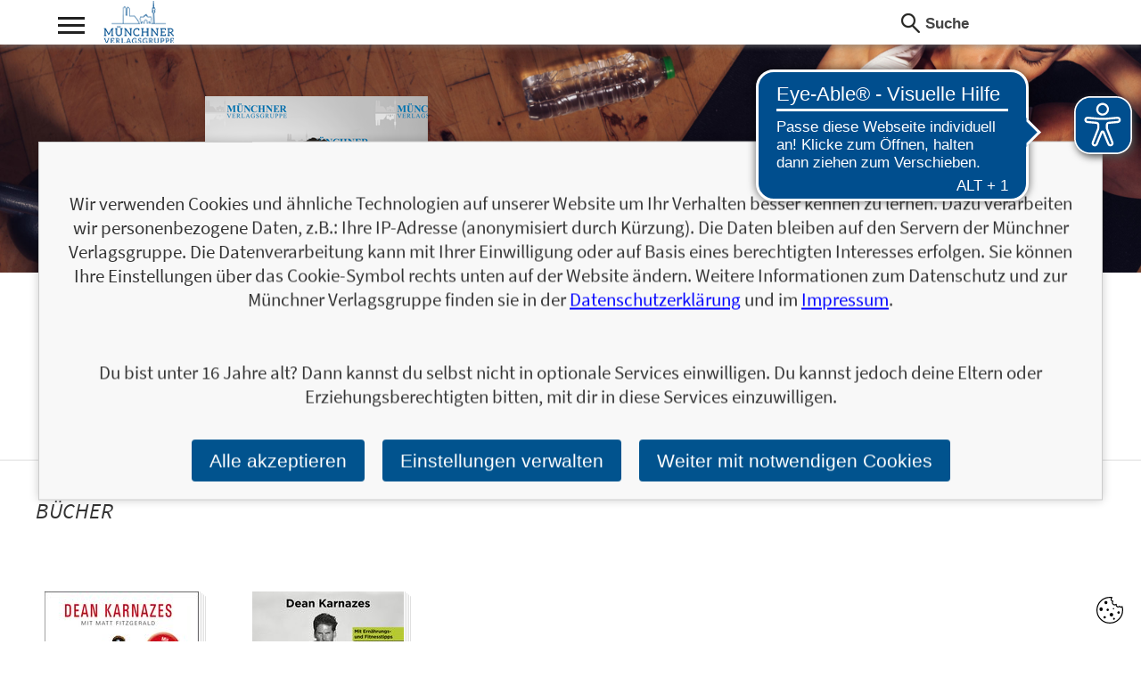

--- FILE ---
content_type: text/html; charset=utf-8
request_url: https://www.m-vg.de/autor/5300-dean-karnazes/
body_size: 4681
content:
<!-- autor_detail.html -->

<!DOCTYPE html>


<html lang="de" >
<head>
    <title>Dean Karnazes - Autorenprofil - Münchner Verlagsgruppe</title>
    <meta http-equiv="Content-Type" content="text/html; charset=utf-8"/>
    <meta name="viewport" content="width=device-width, initial-scale=1.0">

    
    <link rel="preload" href="/static/core/fonts/source-sans-pro-v14-latin-ext_latin-700.woff2?04c3a4ec1288" as="font">
    <link rel="preload" href="/static/core/fonts/source-sans-pro-v14-latin-ext_latin-italic.woff2?04c3a4ec1288" as="font">
    <link rel="preload" href="/static/core/fonts/source-sans-pro-v14-latin-ext_latin-regular.woff2?04c3a4ec1288" as="font">
    <link rel="preload" href="/static/core/fonts/source-sans-pro-v14-latin-ext_latin-900.woff2?04c3a4ec1288" as="font">
    <link rel="preload" href="/static/core/fonts/source-sans-pro-v14-latin-ext_latin-600.woff2?04c3a4ec1288" as="font">

    <link rel="stylesheet" href="/static/CACHE/css/output.69d0a77d7a4d.css" type="text/css">

    

    

    

    
    

    
    <script async src="https://cdn.eye-able.com/configs/m-vg.de.js"></script>
    <script async src="https://cdn.eye-able.com/public/js/eyeAble.js"></script>

</head>

<body class="">

<div id="page">
    <header>
        <div class="maxwidth">
            <div id="nav_icon_wrapper" class="noprint">
                <div id="nav_icon">
                    <div class="nav_line nav_line1"></div>
                    <div class="nav_line nav_line2"></div>
                    <div class="nav_line nav_line3"></div>
                </div>
            </div>
            
            <a id="logo" href="/">
                <div class="light-mode">
                    <img src="/static/core/gfx/header/logo-muenchner-verlagsgruppe.png"
                     alt="Münchner Verlagsgruppe"
                     srcset="/static/core/gfx/header/logo-muenchner-verlagsgruppe@2x.png 2x">
                </div>
                <div class="dark-mode">
                    <img src="/static/core/gfx/header/logo-muenchner-verlagsgruppe_dark_mode.png"
                     alt="Münchner Verlagsgruppe"
                     srcset="/static/core/gfx/header/logo-muenchner-verlagsgruppe@2x_dark_mode.png 2x">
                </div>
            </a>
            

            <div class="right">
                <form action="/search/" method="get" class="keywordsearch left">
                    <span class="icon"></span>
                    <input type="text" name="q" value="" placeholder="Suche"
                           onfocus="this.placeholder = ''" onblur="this.placeholder = 'Suche'"/>
                </form>

                




                
            </div>

            
            
            <nav>
                <div class="col col1">
                    <div class="item">
                        <h3>Themen</h3>
                        <ul>
                        
                            
                            <li>
                                <a href="/riva/shop/kategorie/286-sport-fitness/">Sport &amp; Fitness</a>
                            </li>
                            
                            <li>
                                <a href="/riva/shop/kategorie/294-humor-entertainment/">Humor &amp; Entertainment</a>
                            </li>
                            
                            <li>
                                <a href="/mvg/shop/kategorie/257-partnerschaft-familie/">Partnerschaft &amp; Familie</a>
                            </li>
                            
                            <li>
                                <a href="/finanzbuchverlag/shop/kategorie/283-finanzen-investment/">Finanzen &amp; Investment</a>
                            </li>
                            
                            <li>
                                <a href="/finanzbuchverlag/shop/kategorie/284-trading/">Trading</a>
                            </li>
                            
                            <li>
                                <a href="/redline/shop/kategorie/265-beruf-und-karriere/">Beruf und Karriere</a>
                            </li>
                            
                        
                        </ul>
                    </div>
                </div>
                <div class="col col2">
                
                    <div class="item">
                        <h3>Titel</h3>
                        <div class="list">
                            
                            <a href="/search/?tl=1">1</a>
                            
                            <a href="/search/?tl=2">2</a>
                            
                            <a href="/search/?tl=3">3</a>
                            
                            <a href="/search/?tl=4">4</a>
                            
                            <a href="/search/?tl=5">5</a>
                            
                            <a href="/search/?tl=6">6</a>
                            
                            <a href="/search/?tl=7">7</a>
                            
                            <a href="/search/?tl=8">8</a>
                            
                            <a href="/search/?tl=9">9</a>
                            
                            <a href="/search/?tl=A">A</a>
                            
                            <a href="/search/?tl=B">B</a>
                            
                            <a href="/search/?tl=C">C</a>
                            
                            <a href="/search/?tl=D">D</a>
                            
                            <a href="/search/?tl=E">E</a>
                            
                            <a href="/search/?tl=F">F</a>
                            
                            <a href="/search/?tl=G">G</a>
                            
                            <a href="/search/?tl=H">H</a>
                            
                            <a href="/search/?tl=I">I</a>
                            
                            <a href="/search/?tl=J">J</a>
                            
                            <a href="/search/?tl=K">K</a>
                            
                            <a href="/search/?tl=L">L</a>
                            
                            <a href="/search/?tl=M">M</a>
                            
                            <a href="/search/?tl=N">N</a>
                            
                            <a href="/search/?tl=O">O</a>
                            
                            <a href="/search/?tl=P">P</a>
                            
                            <a href="/search/?tl=Q">Q</a>
                            
                            <a href="/search/?tl=R">R</a>
                            
                            <a href="/search/?tl=S">S</a>
                            
                            <a href="/search/?tl=T">T</a>
                            
                            <a href="/search/?tl=U">U</a>
                            
                            <a href="/search/?tl=V">V</a>
                            
                            <a href="/search/?tl=W">W</a>
                            
                            <a href="/search/?tl=X">X</a>
                            
                            <a href="/search/?tl=Y">Y</a>
                            
                            <a href="/search/?tl=Z">Z</a>
                            
                        </div>
                    </div>
                </div>
                
                <div class="col col4">
                    <div class="item">
                        <h3>Verlag</h3>
                        
                        
<ul>

    <li><a href="/ansprechpartner/">Ansprechpartner*innen</a></li>

    <li><a href="/Foreign-rights/">Foreign rights</a></li>

    <li><a href="/verlagsprogramm/">Verlagsprogramm</a></li>

    <li><a href="/nachhaltigkeit/">Nachhaltigkeit</a></li>

    <li><a href="/infos_blogger/">Für Blogger*innen</a></li>

    <li><a href="/handel/">Handel</a></li>

    <li><a href="/presse/">Presse</a></li>

    <li><a href="/manuskripteinsendungen/">Manuskripteinsendungen</a></li>

    <li><a href="/barrierefreiheit/">Barrierefreiheit</a></li>

    <li><a href="/jobs-und-karriere/">Unsere Stellenanzeigen</a></li>

    <li><a href="/wir-als-arbeitgeber/">Wir als Arbeitgeber</a></li>

    <li><a href="/unsere-verantwortung/">Unsere Verantwortung</a></li>

    <li><a href="/agb/">AGB</a></li>

    <li><a href="/impressum/">Impressum</a></li>

    <li><a href="/datenschutz/">Datenschutz</a></li>

    <li><a href="/kontakt/">Kontakt</a></li>
</ul>

                    </div>
                </div>
                <div class="col col5 last">
                    <div class="item">
                        <h3>Verlagsgruppe</h3>
                        <ul class="light-mode">
                            <li><a href="/"><img
                                    src="/static/core/gfx/header/logo-muenchner-verlagsgruppe.png"
                                    srcset="/static/core/gfx/header/logo-muenchner-verlagsgruppe%402x.png 2x"
                                    alt="Münchner Verlagsguppe"/></a></li>
                            <li><a href="/riva/shop/home/"><img
                                    src="/static/core/gfx/header/logo-riva.png"
                                    srcset="/static/core/gfx/header/logo-riva%402x.png 2x"
                                    alt="riva"/></a></li>
                            <li><a href="/mvg/shop/home/"><img
                                    src="/static/core/gfx/header/logo-mvg.png"
                                    srcset="/static/core/gfx/header/logo-mvg%402x.png 2x"
                                    alt="mvg"/></a></li>
                            <li><a href="/lago/shop/home/"><img
                                    src="/static/core/gfx/header/logo-lago.png"
                                    srcset="/static/core/gfx/header/logo-lago%402x.png 2x"
                                    alt="LAGO"/></a></li>
                            <li><a href="/audio-verlag-muenchen/shop/home/"><img
                                    src="/static/core/gfx/header/logo-audio-verlag-muenchen.png"
                                    srcset="/static/core/gfx/header/logo-audio-verlag-muenchen%402x.png 2x"
                                    alt="LAGO"/></a></li>
                            <li><a href="/finanzbuchverlag/shop/home/"><img
                                    src="/static/core/gfx/header/logo-finanzbuchverlag.png"
                                    srcset="/static/core/gfx/header/logo-finanzbuchverlag%402x.png 2x"
                                    alt="Finanzbuch Verlag"/></a></li>
                            <li><a href="/redline/shop/home/"><img
                                    src="/static/core/gfx/header/logo-redline.png"
                                    srcset="/static/core/gfx/header/logo-redline%402x.png 2x"
                                    alt="REDLINE"/></a></li>
                            <li><a href="/mi/shop/home/"><img
                                    src="/static/core/gfx/header/logo-mi.png"
                                    srcset="/static/core/gfx/header/logo-mi%402x.png 2x"
                                    alt="mi"/></a></li>
                        </ul>
                        <ul class="dark-mode">
                            <li><a href="/"><img
                                    src="/static/core/gfx/header/logo-muenchner-verlagsgruppe_dark_mode.png"
                                    srcset="/static/core/gfx/header/logo-muenchner-verlagsgruppe%402x_dark_mode.png 2x"
                                    alt="Münchner Verlagsguppe"/></a></li>
                            <li><a href="/riva/shop/home/"><img
                                    src="/static/core/gfx/header/logo-riva_dark_mode.png"
                                    srcset="/static/core/gfx/header/logo-riva%402x_dark_mode.png 2x"
                                    alt="riva"/></a></li>
                            <li><a href="/mvg/shop/home/"><img
                                    src="/static/core/gfx/header/logo-mvg_dark_mode.png"
                                    srcset="/static/core/gfx/header/logo-mvg%402x_dark_mode.png 2x"
                                    alt="mvg"/></a></li>
                            <li><a href="/lago/shop/home/"><img
                                    src="/static/core/gfx/header/logo-lago_dark_mode.png"
                                    srcset="/static/core/gfx/header/logo-lago%402x_dark_mode.png 2x"
                                    alt="LAGO"/></a></li>
                            <li><a href="/audio-verlag-muenchen/shop/home/"><img
                                    src="/static/core/gfx/header/logo-audio-verlag-muenchen_dark_mode.png"
                                    srcset="/static/core/gfx/header/logo-audio-verlag-muenchen%402x_dark_mode.png 2x"
                                    alt="LAGO"/></a></li>
                            <li><a href="/finanzbuchverlag/shop/home/"><img
                                    src="/static/core/gfx/header/logo-finanzbuchverlag_dark_mode.png"
                                    srcset="/static/core/gfx/header/logo-finanzbuchverlag%402x_dark_mode.png 2x"
                                    alt="Finanzbuch Verlag"/></a></li>
                            <li><a href="/redline/shop/home/"><img
                                    src="/static/core/gfx/header/logo-redline_dark_mode.png"
                                    srcset="/static/core/gfx/header/logo-redline%402x_dark_mode.png 2x"
                                    alt="REDLINE"/></a></li>
                            <li><a href="/mi/shop/home/"><img
                                    src="/static/core/gfx/header/logo-mi_dark_mode.png"
                                    srcset="/static/core/gfx/header/logo-mi%402x_dark_mode.png 2x"
                                    alt="mi"/></a></li>
                        </ul>
                    </div>
                </div>
                <div class="clear"></div>

                <form action="/search/" method="get" id="search-form" class="keywordsearch mobileonly">
                    <span class="icon"></span>
                    <input type="text" name="q" value="" placeholder="Suche" onfocus="this.placeholder = ''"
                           onblur="this.placeholder = 'Suche'" />
                </form>

                <div class="light-mode">
                    <div class="footerimg"><a href="/"><img src="/static/core/gfx/mvg_logo.png"
                                                    srcset="/static/core/gfx/mvg_logo2x.png 2x"
                                                    alt="mvg"/></a></div>
                </div>
                <div class="dark-mode">
                    <div class="footerimg"><a href="/"><img src="/static/core/gfx/mvg_logo_dark_mode.png"
                                                    srcset="/static/core/gfx/mvg_logo2x_dark_mode.png 2x"
                                                    alt="mvg"/></a></div>
                </div>
            </nav>


        </div>
    </header>

    <div id="content">


        


        

<div id="content">
			<!-- Motiv Buchdetail -->
			<section itemscope="" itemtype="http://schema.org/Person" class="element_detail_motiv borderbottom">
				<div class="bgimage small">
					<div class="inner">
						<div class="maxwidth">
							<div class="bookimage small">
								 
								<div class="bookinner autor-image-wrapper">
									<img class="itemimg" src="/mediafiles/uploads/autor_defaultmuc.png"
										 srcset="/mediafiles/uploads/autor_defaultmuc%402x.png 2x"
										 alt="Standard-Autorenbild" width="250px"/>
								</div>
								
							</div>
						</div>
					</div>
				</div>
				<div class="textrow maxwidth">
					<div class="detailinfo">
						<h3>Autorenprofil</h3>
						<h1 itemprop="name">Dean Karnazes</h1>
					</div>
				</div>

				<div class="maxwidth">
					<div class="infos">
						<div class="text">
							<div itemprop="description" class="textstyle">
								
								Dean Karnazes, Jahrgang 1963, studierte Wirtschaft, ist Ultramarathon-L&auml;ufer und Autor des New-York-Times-Bestsellers &quot;Ultramarathon Man. Aus dem Leben eines 24-Stunden-L&auml;ufers&quot; (riva Verlag, 2006). 2007 wurde er als bester Outdoor-Athlet mit dem renommierten ESPN Award ausgezeichnet. Dean Karnazes lebt mit seiner Frau und seinen beiden Kindern in San Francisco.
								

							</div>
						</div>
					</div>
					<!--
					<div class="sharebar">
						<a href="#" class="share link">
							<span class="icon"></span>
							<span class="text">Link</span>
						</a>
						<a href="#" class="share fb">
							<span class="icon"></span>
							<span class="text">Facebook</span>
						</a>
						<a href="#" class="share tw">
							<span class="icon"></span>
							<span class="text">Twitter</span>
						</a>
					</div>
					-->
				</div>
			</section>



			<section class="element_toptitel borderbottom">
				<div class="maxwidth">

					<h2 class="element_headline">Bücher</h2>
				</div>
				<div class="book-table-shadow"></div>
				<div class="carousel">
					<div class="wrapper">
						<div class="controls">
							<span class="next"></span>
							<span class="prev"></span>
						</div>

						<div class="inner">
						
						
						

						

							
							 
							
							
							
							<div class="item bookstyling h-l effect3d s-l softcover"
								 >
								<div class="showroom">
									<a href="/riva/shop/article/5923-50-50/">
									<div class="image">
									
										<div class="image_inner">
											<img class="title" src="/mediafiles/Cover-2D/5050.jpg.0x265_q85.jpg" srcset="/mediafiles/Cover-2D/5050.jpg.0x530_q85.jpg 2x" alt="50/50"/>
											<div class="pages">
												<div class="pagestop"></div>
												<div class="pagesbottom"></div>
											</div>
											<img class="back" src="/mediafiles/Cover-2D/5050.jpg.0x265_q85.jpg" srcset="/mediafiles/Cover-2D/5050.jpg.0x530_q85.jpg 2x" alt="50/50" />
											<img class="shadow" src="/static/core/gfx/book-book-shadow.png" alt=""/>
										</div>
									
									</div>
									</a>
								</div>
								<div class="head">
									<span class="price">20,99&nbsp;&euro;</span>
									<a href="/riva/shop/article/5923-50-50/">50/50</a>
								</div>
								<p>Wie ich in 50 Tagen 50 Marathons lief</p>
							</div>
						

							
							 
							
							
							
							<div class="item bookstyling h-l effect3d s-l softcover"
								 >
								<div class="showroom">
									<a href="/riva/shop/article/13763-ultramarathon-man/">
									<div class="image">
									
										<div class="image_inner">
											<img class="title" src="/mediafiles/Cover-2D/9783868836257.jpg.0x265_q85.jpg" srcset="/mediafiles/Cover-2D/9783868836257.jpg.0x530_q85.jpg 2x" alt="Ultramarathon Man"/>
											<div class="pages">
												<div class="pagestop"></div>
												<div class="pagesbottom"></div>
											</div>
											<img class="back" src="/mediafiles/Cover-2D/9783868836257.jpg.0x265_q85.jpg" srcset="/mediafiles/Cover-2D/9783868836257.jpg.0x530_q85.jpg 2x" alt="Ultramarathon Man" />
											<img class="shadow" src="/static/core/gfx/book-book-shadow.png" alt=""/>
										</div>
									
									</div>
									</a>
								</div>
								<div class="head">
									<span class="price">9,99&nbsp;&euro;</span>
									<a href="/riva/shop/article/13763-ultramarathon-man/">Ultramarathon Man</a>
								</div>
								<p>Aus dem Leben eines 24-Stunden-Läufers</p>
							</div>
						

						</div>
					</div>
				</div>
			</section>



			<style type="text/css">
			.element_detail_motiv .bgimage .inner  {
				background-image:  url(/mediafiles/kategorie/hintergrund/Sport.jpg);
			  }</style>

		</div>


	
	
	



    </div>

    <footer>
        <div class="maxwidth">
            <div class="left">
                <div class="box">
                    <h3>Kontakt & Produktinfos</h3>
                    <div class="inner">
                        Münchner Verlagsgruppe GmbH<br/>
                        Türkenstraße 89<br/>
                        80799 München<br/>
                        <br/>
                        Tel: +49 89 65 12 85 -0<br/>
                        E-Mail: <a href="mailto:info@m-vg.de">info@m-vg.de</a><br/>
                        <br/>
                        <div class="footerimg"><img src="/static/core/gfx/footer_logo.png" alt=""/></div>
                                                    <!--srcset="/static/core/gfx/footer_logo2x.png 2x"-->
                    </div>
                </div>
            </div>
            <div class="right">
                

                <div class="col col3">
                    <div class="item">
                        <h3>Titel</h3>
                        <div class="list">
                            
                            <a href="/search/?tl=1">1</a>
                            
                            <a href="/search/?tl=2">2</a>
                            
                            <a href="/search/?tl=3">3</a>
                            
                            <a href="/search/?tl=4">4</a>
                            
                            <a href="/search/?tl=5">5</a>
                            
                            <a href="/search/?tl=6">6</a>
                            
                            <a href="/search/?tl=7">7</a>
                            
                            <a href="/search/?tl=8">8</a>
                            
                            <a href="/search/?tl=9">9</a>
                            
                            <a href="/search/?tl=A">A</a>
                            
                            <a href="/search/?tl=B">B</a>
                            
                            <a href="/search/?tl=C">C</a>
                            
                            <a href="/search/?tl=D">D</a>
                            
                            <a href="/search/?tl=E">E</a>
                            
                            <a href="/search/?tl=F">F</a>
                            
                            <a href="/search/?tl=G">G</a>
                            
                            <a href="/search/?tl=H">H</a>
                            
                            <a href="/search/?tl=I">I</a>
                            
                            <a href="/search/?tl=J">J</a>
                            
                            <a href="/search/?tl=K">K</a>
                            
                            <a href="/search/?tl=L">L</a>
                            
                            <a href="/search/?tl=M">M</a>
                            
                            <a href="/search/?tl=N">N</a>
                            
                            <a href="/search/?tl=O">O</a>
                            
                            <a href="/search/?tl=P">P</a>
                            
                            <a href="/search/?tl=Q">Q</a>
                            
                            <a href="/search/?tl=R">R</a>
                            
                            <a href="/search/?tl=S">S</a>
                            
                            <a href="/search/?tl=T">T</a>
                            
                            <a href="/search/?tl=U">U</a>
                            
                            <a href="/search/?tl=V">V</a>
                            
                            <a href="/search/?tl=W">W</a>
                            
                            <a href="/search/?tl=X">X</a>
                            
                            <a href="/search/?tl=Y">Y</a>
                            
                            <a href="/search/?tl=Z">Z</a>
                            
                        </div>
                    </div>
                    <div class="item">
                        <h3>Autoren</h3>
                        <div class="list">
                            
                            <a href="/search/?al=A">A</a>
                            
                            <a href="/search/?al=B">B</a>
                            
                            <a href="/search/?al=C">C</a>
                            
                            <a href="/search/?al=D">D</a>
                            
                            <a href="/search/?al=E">E</a>
                            
                            <a href="/search/?al=F">F</a>
                            
                            <a href="/search/?al=G">G</a>
                            
                            <a href="/search/?al=H">H</a>
                            
                            <a href="/search/?al=I">I</a>
                            
                            <a href="/search/?al=J">J</a>
                            
                            <a href="/search/?al=K">K</a>
                            
                            <a href="/search/?al=L">L</a>
                            
                            <a href="/search/?al=M">M</a>
                            
                            <a href="/search/?al=N">N</a>
                            
                            <a href="/search/?al=O">O</a>
                            
                            <a href="/search/?al=P">P</a>
                            
                            <a href="/search/?al=Q">Q</a>
                            
                            <a href="/search/?al=R">R</a>
                            
                            <a href="/search/?al=S">S</a>
                            
                            <a href="/search/?al=T">T</a>
                            
                            <a href="/search/?al=U">U</a>
                            
                            <a href="/search/?al=V">V</a>
                            
                            <a href="/search/?al=W">W</a>
                            
                            <a href="/search/?al=X">X</a>
                            
                            <a href="/search/?al=Y">Y</a>
                            
                            <a href="/search/?al=Z">Z</a>
                            
                        </div>
                    </div>
                </div>
                <div class="col col4">
                    <div class="item">
                        <h3>Verlag</h3>
                        
                        
<ul>

    <li><a href="/ansprechpartner/">Ansprechpartner*innen</a></li>

    <li><a href="/Foreign-rights/">Foreign rights</a></li>

    <li><a href="/verlagsprogramm/">Verlagsprogramm</a></li>

    <li><a href="/nachhaltigkeit/">Nachhaltigkeit</a></li>

    <li><a href="/infos_blogger/">Für Blogger*innen</a></li>

    <li><a href="/handel/">Handel</a></li>

    <li><a href="/presse/">Presse</a></li>

    <li><a href="/manuskripteinsendungen/">Manuskripteinsendungen</a></li>

    <li><a href="/barrierefreiheit/">Barrierefreiheit</a></li>

    <li><a href="/jobs-und-karriere/">Unsere Stellenanzeigen</a></li>

    <li><a href="/wir-als-arbeitgeber/">Wir als Arbeitgeber</a></li>

    <li><a href="/unsere-verantwortung/">Unsere Verantwortung</a></li>

    <li><a href="/agb/">AGB</a></li>

    <li><a href="/impressum/">Impressum</a></li>

    <li><a href="/datenschutz/">Datenschutz</a></li>

    <li><a href="/kontakt/">Kontakt</a></li>
</ul>

                    </div>
                </div>
                <div class="col col5 last">
                    <div class="item">
                        <h3>Verlagsgruppe</h3>
                        <ul>
                            <li><a href="/riva/shop/home/"><img
                                    src="/static/core/gfx/footer_riva.png"
                                    srcset="/static/core/gfx/riva_footer2x.png 2x"
                                    alt="riva"/></a></li>
                            <li><a href="/mvg/shop/home/"><img
                                    src="/static/core/gfx/footer_partner4.png"
                                    srcset="/static/core/gfx/mvg_footer2x.png 2x"
                                    alt="mvg"/></a></li>
                            <li><a href="/lago/shop/home/"><img
                                    src="/static/core/gfx/footer_partner5.png"
                                    srcset="/static/core/gfx/lago_footer2x.png 2x"
                                    alt="LAGO"/></a></li>
                            <li><a href="/audio-verlag-muenchen/shop/home/"><img
                                    src="/static/core/gfx/logo-audio-verlag-muenchen-footer.png"
                                    srcset="/static/core/gfx/logo-audio-verlag-muenchen%402x-footer.png 2x"
                                    alt="LAGO"/></a></li>
                            <li><a href="/finanzbuchverlag/shop/home/"><img
                                    src="/static/core/gfx/logo-finanzbuchverlag-footer.png"
                                    srcset="/static/core/gfx/logo-finanzbuchverlag%402x-footer.png 2x"
                                    alt="Finanzbuch Verlag"/></a></li>
                            <li><a href="/redline/shop/home/"><img
                                    src="/static/core/gfx/footer_partner2.png"
                                    srcset="/static/core/gfx/redline_footer2x.png 2x"
                                    alt="REDLINE"/></a></li>
                            <li><a href="/mi/shop/home/"><img src="/static/core/gfx/footer_partner3.png"
                                                                     srcset="/static/core/gfx/mi_footer2x.png 2x"
                                                                     alt="mi"/></a>
                            </li>

                        </ul>
                    </div>
                </div>
            </div>
        </div>
        <div class="maxwidth">
            <div class="box">
                <div class="inner">
                
                
                    <small>Bildnachweis: Jacob Lund, shutterstock.com</small>
                
                

                </div>
            </div>
        </div>
    </footer>

</div>


    <script src="/static/core/js/jquery.min.js"></script>
    


<script src="/static/CACHE/js/output.1c0cc1efa7ca.js"></script>







<div id="cookie-banner" class="element_intro">
    <p class="text">
        Wir verwenden Cookies und ähnliche Technologien auf unserer Website um Ihr Verhalten besser kennen zu lernen. Dazu verarbeiten wir personenbezogene Daten, z.B.:  Ihre IP-Adresse (anonymisiert durch Kürzung). Die Daten bleiben auf den Servern der Münchner Verlagsgruppe. Die Datenverarbeitung kann mit Ihrer Einwilligung oder auf Basis eines berechtigten Interesses erfolgen. Sie können Ihre Einstellungen über das Cookie-Symbol rechts unten auf der Website ändern. Weitere Informationen zum Datenschutz und zur Münchner Verlagsgruppe finden sie in der <a href="/datenschutz/">Datenschutzerklärung</a> und im <a href="/impressum/">Impressum</a>.
        </p>
    <p class="text">
        Du bist unter 16 Jahre alt? Dann kannst du selbst nicht in optionale Services einwilligen. Du kannst jedoch deine Eltern oder Erziehungsberechtigten bitten, mit dir in diese Services einzuwilligen.
        </p>
    <div class="button-container">
        <button class="accept-cookies text">Alle akzeptieren</button>
        <button class="manage-cookies text">Einstellungen verwalten</button>
        <button class="decline-cookies text">Weiter mit notwendigen Cookies</button>
    </div>
</div>

<div id="cookie-settings-popup" class="element_intro">
    <h2>Cookies verwalten</h2>
    <p class="text">
        Bitte wählen Sie aus, welche Cookies Sie zulassen möchten.
    </p>
    <form>
        <div id="checkbox-wrapper" class="element_intro">
            <label>
                <input style="accent-color: #bfbcbb;" type="checkbox" name="necessary_cookies" checked onclick="return false;">
                <span class="text">Essentiell</span>
            </label>
            <label>
                <input type="checkbox" name="statistic_cookies">
                <span class="text">Statistik</span>
            </label>
        </div>
        <br>
        <div class="button-container">
            <button id="save-configured-settings" type="submit" class="text">Speichern</button>
            <button type="button" class="cancel text">Abbrechen</button>
        </div>
    </form>
</div>

<div id="cookies-verwalten">
    <a id="cookie-verwalten-btn"><img src="/static/core/img/Cookie.svg" alt="Datenschutzeinstellungen (Cookies)"></a>
</div>

<script src="/static/core/js/cookie_consent.js"></script>
<link rel="stylesheet" type="text/css" href="/static/core/css/cookie_consent.css">

</body>
</html>